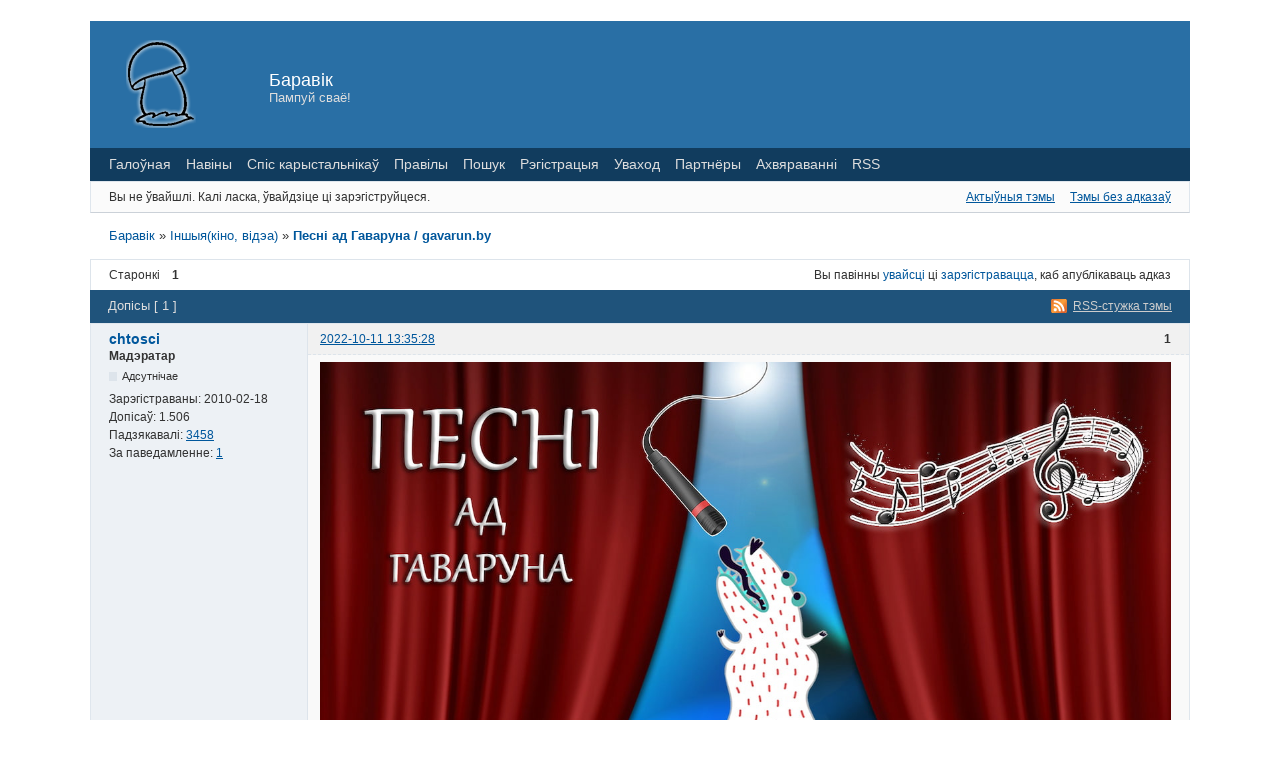

--- FILE ---
content_type: text/html; charset=utf-8
request_url: https://baravik.org/topic/2507/
body_size: 5561
content:
<!DOCTYPE html PUBLIC "-//W3C//DTD XHTML 1.0 Strict//EN" "http://www.w3.org/TR/xhtml1/DTD/xhtml1-strict.dtd">

<html xmlns="http://www.w3.org/1999/xhtml" xml:lang="be" lang="be" dir="ltr">
<head>

<!-- Google tag (gtag.js) -->
<script async src="https://www.googletagmanager.com/gtag/js?id=G-21WLQCQ3L4"></script>
<script>
  window.dataLayer = window.dataLayer || [];
  function gtag(){dataLayer.push(arguments);}
  gtag('js', new Date());

  gtag('config', 'G-21WLQCQ3L4');
</script>

<meta http-equiv="Content-Type" content="text/html; charset=utf-8" />
<meta name="description" content="Песні ад Гаваруна / gavarun.by (Старонка 1) - Іншыя(кіно, відэа) - Баравік  -  Пампуй сваё!" />
<title>Песні ад Гаваруна / gavarun.by (Старонка 1) - Іншыя(кіно, відэа) - Баравік</title>
<link rel="alternate" type="application/rss+xml" href="https://baravik.org/feed/rss/topic/2507/" title="RSS" />
<link rel="alternate" type="application/atom+xml" href="https://baravik.org/feed/atom/topic/2507/" title="ATOM" />
<link rel="top" href="https://baravik.org" title="Індэкс форуму" />
<link rel="up" href="https://baravik.org/forum/10/" title="Іншыя(кіно, відэа)" />
<link rel="search" href="https://baravik.org/search/" title="Пошук" />
<link rel="author" href="https://baravik.org/users/" title="Спіс карыстальнікаў" />
<link rel="stylesheet" type="text/css" media="screen" href="https://baravik.org/style/Oxygen/Oxygen.css" />
<link rel="stylesheet" type="text/css" media="screen" href="https://baravik.org/style/Oxygen/Oxygen_cs.css" />
<!--[if lte IE 6]><link rel="stylesheet" type="text/css" href="https://baravik.org/style/Oxygen/Oxygen_ie6.css" /><![endif]-->
<!--[if IE 7]><link rel="stylesheet" type="text/css" href="https://baravik.org/style/Oxygen/Oxygen_ie7.css" /><![endif]-->
<!--[if IE 8]><link rel="stylesheet" type="text/css" href="https://baravik.org/style/Oxygen/Oxygen_ie8.css" /><![endif]-->
<script type="text/javascript" src="https://baravik.org/include/js/common.js"></script>
<link rel="stylesheet" type="text/css" media="screen" href="https://baravik.org/extensions/pun_attachment/style/Oxygen/Oxygen.css" />
<link rel="stylesheet" type="text/css" media="screen" href="https://baravik.org/extensions/pun_attachment/style/Oxygen/Oxygen_cs.css" />
<link rel="stylesheet" type="text/css" media="screen" href="https://baravik.org/extensions/pun_tags/style/Oxygen.css" />
<link rel="stylesheet" type="text/css" media="screen" href="https://baravik.org/extensions/pun_tags/style/Oxygen_cs.css" />
<script type="text/javascript" src="https://baravik.org/extensions/thanks/ajax_thanks.js"></script>
<script type="text/javascript">
var base_url_thanks = 'https://baravik.org';var ThanksSaid = 'Дзякуй сказана';var Thanks = 'Падзякавалі: ';var ThanksPost = 'За паведамленне: ';
</script>
<link rel="stylesheet" type="text/css" media="screen" href="https://baravik.org/extensions/pun_bbcode/styles.css" />
<script type="text/javascript" src="https://baravik.org/extensions/pun_bbcode/scripts.js"></script>
<style>.brd .entry-content div.fancy_video_tag_player { max-width: 60em !important; overflow: none !important; }</style>

</head>
<body>

<div id="brd-wrap" class="brd">
<div id="brd-viewtopic" class="brd-page paged-page">

<div id="brd-head" class="gen-content">
  <table>
    <tr>
      <td width="10">
        <a href="/"><img src="/img/logo.png" /></a>
      </td>
      <td width="250">
        <p id="brd-access"><a href="#brd-main">Перайсці да змесціва форуму</a></p>
        <p id="brd-title"><a href="https://baravik.org/">Баравік</a></p>
        <p id="brd-desc">Пампуй сваё!</p>
      </td>


    </tr>
  </table>
</div>

<div id="brd-navlinks" class="gen-content">
	<ul>
		<li id="navindex"><a href="https://baravik.org/">Галоўная</a></li>
		<li id="forumnews"><a href="https://baravik.org/news/">Навіны</a></li>
		<li id="navuserlist"><a href="https://baravik.org/users/">Спіс карыстальнікаў</a></li>
		<li id="navrules"><a href="https://baravik.org/rules/">Правілы</a></li>
		<li id="navsearch"><a href="https://baravik.org/search/">Пошук</a></li>
		<li id="navregister"><a href="https://baravik.org/register/">Рэгістрацыя</a></li>
		<li id="navlogin"><a href="https://baravik.org/login/">Уваход</a></li>
		<li id="navextra1"><a href=https://baravik.org/topic/41/ target=_blank>Партнёры</a></li>
		<li id="navextra2"><a href=https://baravik.org/topic/40/ target=_blank>Ахвяраванні</a></li>
		<li id="navextra3"><a href=https://baravik.org/feed/atom/ target=_blank>RSS</a></li>
	</ul>
	
</div>

<div id="brd-visit" class="gen-content">
	<p id="welcome"><span>Вы не ўвайшлі.</span> <span>Калі ласка, ўвайдзіце ці зарэгіструйцеся.</span></p>
	<p id="visit-links" class="options"><span id="visit-recent" class="first-item"><a href="https://baravik.org/search/recent/" title="Знайсці тэмы, якія змяшчаюць апошнія допісы.">Актыўныя тэмы</a></span> <span id="visit-unanswered"><a href="https://baravik.org/search/unanswered/" title="Знайсці тэмы, у якіх няма адказаў.">Тэмы без адказаў</a></span></p>
</div>



<div class="hr"><hr /></div>

<div id="brd-main">
	<h1 class="main-title"><a class="permalink" href="https://baravik.org/topic/2507/" rel="bookmark" title="Сталая спасылка на гэтую тэму.">Песні ад Гаваруна / gavarun.by</a></h1>

	<div id="brd-crumbs-top" class="crumbs gen-content">
	<p><span class="crumb crumbfirst"><a href="https://baravik.org/">Баравік</a></span> <span class="crumb"><span> »&#160;</span><a href="https://baravik.org/forum/10/">Іншыя(кіно, відэа)</a></span> <span class="crumb crumblast"><span> »&#160;</span><a href="https://baravik.org/topic/2507/">Песні ад Гаваруна / gavarun.by</a></span> </p>
</div>
	
	<div id="brd-pagepost-top" class="main-pagepost gen-content">
	<p class="paging"><span class="pages">Старонкі</span> <strong class="first-item">1</strong></p>
	<p class="posting">Вы павінны <a href="https://baravik.org/login/">увайсці</a> ці <a href="https://baravik.org/register/">зарэгістравацца</a>, каб апублікаваць адказ</p>
</div>
	<div class="main-head">
		<p class="options"><span class="feed first-item"><a class="feed" href="https://baravik.org/feed/rss/topic/2507/">RSS-стужка тэмы</a></span></p>
		<h2 class="hn"><span><span class="item-info">Допісы [ 1 ]</span></span></h2>
	</div>
	<div id="forum10" class="main-content main-topic">
		<div class="post odd firstpost lastpost topicpost">
			<div id="p10228" class="posthead">
				<h3 class="hn post-ident"><span class="post-num">1</span> <span class="post-byline"><span>Тэма ад </span><a title="Перайсці да профілю chtosci" href="https://baravik.org/user/20/">chtosci</a></span> <span class="post-link"><a class="permalink" rel="bookmark" title="Сталая спасылка на гэты допіс." href="https://baravik.org/post/10228/#p10228">2022-10-11 13:35:28</a></span></h3>
			</div>
			<div class="postbody">
				<div class="post-author">
					<ul class="author-ident">
						<li class="username"><a title="Перайсці да профілю chtosci" href="https://baravik.org/user/20/">chtosci</a></li>
						<li class="usertitle"><span>Мадэратар</span></li>
						<li class="userstatus"><span>Адсутнічае</span></li>
					</ul>
					<ul class="author-info">
						<li><span>Зарэгістраваны: <strong>2010-02-18</strong></span></li>
						<li><span>Допісаў: <strong>1.506</strong></span></li>
						<li><span>Падзякавалі: <a href="https://baravik.org/thanks_user/20/" rel="nofollow" id="u10228">3458</a></span></li><li><span>За паведамленне: <a href="https://baravik.org/extensions/thanks/viewp.php?id=10228&amp;lang=Belarusian" onclick="return viewThanks(this.href);" target="PREV" rel="nofollow" id="n10228">1</a></span></li>
						<li><span id="t10228"></span></li>
					</ul>
				</div>
				<div class="post-entry">
					<h4 id="pc10228" class="entry-title hn">Тэма: Песні ад Гаваруна / gavarun.by</h4>
					<div class="entry-content">

<img src='/img.php?id=f592dc4eeb24f97a896d8dabfc28abcb/521aa18751bf9ca2a462492173af712c.attach'/><br/><center><b><a id='mag-10228' href='#'>Спампаваць: magnet link</a></b></center><script>document.getElementById('mag-10228').setAttribute('href', 'magnet:?xt=urn:btih:2AA66B9112507885ACC5E397427B852E1F77BC82&tr=udp%3A%2F%2Ftracker.opentrackr.org%3A1337%2Fannounce');</script>
						<p>Мы стварылі адмысловы цыкл песень для выкарыстання ў дзіцячых садках на розныя святы і імпрэзы. Песні адмыслова вылучаюцца нескладанымі словамі і простымі мелодыямі, каб дзецям было лягчэй запамінаць і спяваць разам. Паспяхова апрабіраваны ў некалькіх садках Мінска)</p><p>Яшчэ адзін наш музычны кірунак – гэта беларускія кавер-версіі розных дзіцячых песень. Тут мы робім свае варыянты на вядомыя і папулярныя песні для дзетак замежных і беларускіх аўтараў. Спяваць будуць, як дзеці, так і дарослыя, вялікія і маленькія зоркі!</p><p>У нашых лакалізацыях мультсерыялаў, мы імкнёмся рабіць беларускамоўныя версіі уступных і завяршальных песень. Гэта дадае больш натуральнасці і павышае пазітыўнае ўспрыняцце беларускай версіі мультфільма. А яшчэ, дзеці проста вельмі любяць іх спяваць, бо гэта, звычайна, сапраўдныя хіты!</p>
						<div class="attachments"><strong id="attach10228">Прычэпкі допісу</strong><p><b>1.jpg</b>&nbsp;133.55 кБ, 9 спампоўванняў з 2022-10-11&nbsp;</p><p><b>Piesni_ad_Gavaruna.torrent</b>&nbsp;3.85 кБ, 26 спампоўванняў з 2022-10-11&nbsp;</p>Вы не маеце дазволаў на спампоўванне прычэпкаў гэтага допісу.</div>
					</div>
				</div>
			</div>
		</div>
	</div>

	<div class="main-foot">
		<h2 class="hn"><span><span class="item-info">Допісы [ 1 ]</span></span></h2>
	</div>
	<div id="brd-pagepost-end" class="main-pagepost gen-content">
	<p class="paging"><span class="pages">Старонкі</span> <strong class="first-item">1</strong></p>
	<p class="posting">Вы павінны <a href="https://baravik.org/login/">увайсці</a> ці <a href="https://baravik.org/register/">зарэгістравацца</a>, каб апублікаваць адказ</p>
</div>
	<div id="brd-crumbs-end" class="crumbs gen-content">
	<p><span class="crumb crumbfirst"><a href="https://baravik.org/">Баравік</a></span> <span class="crumb"><span> »&#160;</span><a href="https://baravik.org/forum/10/">Іншыя(кіно, відэа)</a></span> <span class="crumb crumblast"><span> »&#160;</span><a href="https://baravik.org/topic/2507/">Песні ад Гаваруна / gavarun.by</a></span> </p>
</div>
</div>

<div id="sape" class="gen-content">
	<center><small><script type="text/javascript">
<!--
var _acic={dataProvider:10,allowCookieMatch:false};(function(){var e=document.createElement("script");e.type="text/javascript";e.async=true;e.src="https://www.acint.net/aci.js";var t=document.getElementsByTagName("script")[0];t.parentNode.insertBefore(e,t)})()
//-->
</script><!--1780440478368--><div id='T3lM_1780440478368'></div></small></center>
</div>
<div id="adsense" class="gen-content">
	<center><small>AdSense</small></center>
</div>



<!-- forum_qpost -->

<!-- forum_info -->

<div class="hr"><hr /></div>

<div id="brd-about" class="gen-content">
	<form id="qjump" method="get" accept-charset="utf-8" action="https://baravik.org/viewforum.php">
	<div class="frm-fld frm-select">
		<label for="qjump-select"><span>Пераскочыць да форуму:</span></label><br />
		<span class="frm-input"><select id="qjump-select" name="id">
			<optgroup label="Навіны">
				<option value="2">Навіны трэкера</option>
				<option value="3">Навіны ў сеціве</option>
			</optgroup>
			<optgroup label="Пытанні па карыстанні форуму і трэкеру">
				<option value="4">Правілы, Інструкцыі, ЧаПы</option>
				<option value="5">Пытанні па форуме і трэкеры</option>
				<option value="6">Пытанні датычныя торэнт-сецівы, кліентаў і інш.</option>
				<option value="7">Абмеркаванне правайдэраў</option>
			</optgroup>
			<optgroup label="Кіно, відэа">
				<option value="8">Фільмы на роднай мове</option>
				<option value="31">Фільмы ці серыялы перакладзеныя субтытрамі</option>
				<option value="9">Фільмы студыі Беларусфільм</option>
				<option value="11">Дакументалістыка</option>
				<option value="21">Мультфільмы</option>
				<option value="26">Сэрыялы</option>
				<option value="30">Тэатар</option>
				<option value="10" selected="selected">Іншыя(кіно, відэа)</option>
			</optgroup>
			<optgroup label="Музыка, аўдыё">
				<option value="12">Рок</option>
				<option value="13">Поп</option>
				<option value="14">Народныя</option>
				<option value="25">Аўдыёкнігі, радыёспектаклі</option>
				<option value="15">Іншыя(музыка, аўдыё)</option>
			</optgroup>
			<optgroup label="Літаратура">
				<option value="22">Кнігі</option>
				<option value="24">Студэнтам</option>
				<option value="16">Іншыя(літаратура)</option>
			</optgroup>
			<optgroup label="Іншыя раздачы">
				<option value="23">Праграмнае забеспячэнне</option>
				<option value="17">Іншыя раздачы</option>
				<option value="27">Кандыдаты на выдаленне</option>
			</optgroup>
			<optgroup label="Абмеркаванні, сустрэчы, гутаркі">
				<option value="18">Размовы на вольныя тэмы</option>
				<option value="19">Сустрэчы</option>
			</optgroup>
			<optgroup label="Іншае">
				<option value="29">Спасылкі ў Сеціве</option>
			</optgroup>
		</select>
		<input type="submit" value="Перайсці" onclick="return Forum.doQuickjumpRedirect(forum_quickjump_url, sef_friendly_url_array);" /></span>
	</div>
</form>
<script type="text/javascript">
		var forum_quickjump_url = "https://baravik.org/forum/$1/";
		var sef_friendly_url_array = new Array(28);
	sef_friendly_url_array[2] = "navny-trekera";
	sef_friendly_url_array[3] = "navny-setsve";
	sef_friendly_url_array[4] = "pravly-nstruktsy-chapy";
	sef_friendly_url_array[5] = "pytann-pa-forume-trekery";
	sef_friendly_url_array[6] = "pytann-datychnyya-torentsetsvy-klenta-nsh";
	sef_friendly_url_array[7] = "abmerkavanne-pravaidera";
	sef_friendly_url_array[8] = "flmy-na-rodnai-move";
	sef_friendly_url_array[31] = "flmy-ts-seryyaly-perakladzenyya-subtytram";
	sef_friendly_url_array[9] = "flmy-study-belarusflm";
	sef_friendly_url_array[11] = "dakumentalstyka";
	sef_friendly_url_array[21] = "multflmy";
	sef_friendly_url_array[26] = "seryyaly";
	sef_friendly_url_array[30] = "teatar";
	sef_friendly_url_array[10] = "nshyyakno-vdea";
	sef_friendly_url_array[12] = "rok";
	sef_friendly_url_array[13] = "pop";
	sef_friendly_url_array[14] = "narodnyya";
	sef_friendly_url_array[25] = "adyekng-radyespektakl";
	sef_friendly_url_array[15] = "nshyyamuzyka-adye";
	sef_friendly_url_array[22] = "kng";
	sef_friendly_url_array[24] = "studentam";
	sef_friendly_url_array[16] = "nshyyaltaratura";
	sef_friendly_url_array[23] = "pragramnae-zabespyachenne";
	sef_friendly_url_array[17] = "nshyya-razdachy";
	sef_friendly_url_array[27] = "kandydaty-na-vydalenne";
	sef_friendly_url_array[18] = "razmovy-na-volnyya-temy";
	sef_friendly_url_array[19] = "sustrechy";
	sef_friendly_url_array[29] = "spasylk-setsve";
</script>
	<p id="copyright">Працуе на <strong>PunBB</strong>, падтрымка <strong>Баравік</strong>.</p>
<p style="clear: both; ">Currently installed <span id="extensions-used" title="pun_repository, pun_admin_add_user, pun_attachment, pun_admin_events, pun_admin_log, pun_quote, pun_funny_avatars, pun_animated_avatars, pun_tags, pun_poll, pun_pm, hide, thanks, pun_bbcode.">14 official extensions</span>. Copyright &copy; 2003&ndash;2009 <a href="http://punbb.informer.com/">PunBB</a>.</p>
</div>

<!-- forum_debug -->

</div>
</div>

<script defer src="https://static.cloudflareinsights.com/beacon.min.js/vcd15cbe7772f49c399c6a5babf22c1241717689176015" integrity="sha512-ZpsOmlRQV6y907TI0dKBHq9Md29nnaEIPlkf84rnaERnq6zvWvPUqr2ft8M1aS28oN72PdrCzSjY4U6VaAw1EQ==" data-cf-beacon='{"version":"2024.11.0","token":"ea8eb970a09d45419a238c8034e9f57a","r":1,"server_timing":{"name":{"cfCacheStatus":true,"cfEdge":true,"cfExtPri":true,"cfL4":true,"cfOrigin":true,"cfSpeedBrain":true},"location_startswith":null}}' crossorigin="anonymous"></script>
</body>
</html>


--- FILE ---
content_type: text/css
request_url: https://baravik.org/style/Oxygen/Oxygen_cs.css
body_size: 1373
content:
/* General colour scheme
----------------------------------------------------------------*/

body {
	background: #fff;
	color: #333;
	}

.brd a:link, .brd a:visited {
	color: #00579C;
	}

.brd p.feed a:link, .brd p.feed a:visited {
	color: #DDDDDD;
	}

.brd a:hover, .brd a:active, .brd a:focus,
.brd p.feed a:hover, .brd p.feed a:active, .brd p.feed a:focus {
	color: #b42000;
	text-decoration: none;
	}

.brd .main-pagepost a:link, .brd .crumbs a:link,
.brd .main-pagepost a:visited, .brd .crumbs a:visited {
	text-decoration: none;
	}

.brd .main-pagepost a:hover, .brd .crumbs a:hover,
.brd .main-pagepost a:active, .brd .crumbs a:active,
.brd .main-pagepost a:focus, .brd .crumbs a:focus {
	text-decoration: underline;
	}

.brd .gen-content, .brd .main-content {
	background: #fbfbfb;
	border-color: #DFE6ED;
	border-bottom-color: #CBD1D8;
	}

.brd .main-pagepost {
	background: #fff;
	border-color: #DDE4EB;
	}

.brd .crumbs {
	background: #fff;
	border-color: #fff;
	}


.brd .main-item, .brd .main-item li, .brd .main-item div, .brd td {
	border-color: #DDE4EB;
	}

.brd .main-item li.info-posts,
.brd .main-item li.info-replies,
.brd .main-item li.info-views,
.brd .main-item li.info-topics {
	}

.brd .main-content .main-item .item-nav {
	color: #888;
	}

.brd .main-content .sticky {
	background: #F2F4FA;
	}

.brd .main-content .main-item .hn .item-status em.sticky ,
.brd .main-content .main-item .hn .item-status em.closed{
	color: #314B60;
	font-weight: bold;
	}

.brd .main-content .main-item .hn .item-status em.moved {
	color: #666;
	}

.brd .post * {
	border-color: #DDE4EB
	}

.brd .post {
	border-color: #DDE4EB;
	border-top-color: #fff;
	border-bottom-color: #ccc;
	}

#topic-review .firstpost, .brd .singlepost {
	border-top-color: #DDE4EB;
	border-bottom-color: #DDE4EB;
	}

.brd .post {
	background: #EDF1F5;
	}

.brd .posthead, .brd .postbody, .brd .post-options {
	background: #f9f9f9;
	}

.brd .posthead .hn {
	background: #F1F1F1;
	}

.brd .posthead .post-title small {
	color: #999;
	}

.brd .online .userstatus span {
	border-color: #517CA1;
	}

.brd .ct-box, .brd .ct-set, .brd .ct-group, .brd .frm-group {
	border-color: #DBE0E4;
	}

.brd .admin-page .ct-box {
	background: #FEFFE6;
	}

.brd .admin-page .ct-set .ct-box, .brd .report {
	background: #F4F9FD;
	}

.brd .admin-page .warn-set .warn-box {
	background: #FEFFE6;
	}

.brd .main-frm .ct-group, .brd #brd-announcement {
	background: #F4F9FD;
	}

.brd .main-content .info-box {
	background: #FFFFE1;
	}

.brd .main-extensions .extension, .brd .main-hotfixes .hotfix {
	background: #F4F9FD;
	}

.brd .main-extensions .disabled, .brd .main-hotfixes .disabled {
	background: #FFFFE1;
	}

.brd .warn-group, .brd .warn-set, .brd .warn-box, .brd .error-box, .brd #admin-alerts {
	background: #FEFFE6;
	border-color: #F4EBCE;
	}

.brd .warn-group, .brd .warn-set, .brd .warn-box, .brd .error-box {
	border-color: #E6D190;
	}

.brd ul.info-list li,
.brd ul.error-list li {
	color: #6A97BF;
	}

.brd ul.info-list li span,
.brd ul.error-list li span {
	color: #666;
	}

.brd ul li strong {
	color: #333;
	}

.brd .user-box {
	background: #F4F9FD;
	}
.brd .ct-box .hn, .brd .ct-box .sig-demo {
	border-color: #DBE0E4;
	color: #1F537B;
	}

.brd .error-box .hn {
	color: #333;
	}

.brd .help-box {
	background: #f4f4f4;
	}

.brd .help-box .hn {
	color: #294F6E
	}

.brd .frm-buttons, .brd .extension .options, .brd .hotfix .options {
	border-color: #DBE0E4;
	}

.brd .checklist {
	background: #fff;
	border-color: #ccc;
	}

.brd label, .brd .aslabel, .brd .mf-set legend, .brd .ct-legend * {
	color: #357;
	}

.brd .paging * {
	border-color: #dedfdf;
	}


.brd .required label em, .brd #req-msg em, .brd .warn strong, .brd .important strong {
	color: #b42000;
	}

.brd .entry-content .quotebox, .brd .entry-content .codebox {
	background: #fff;
	border-color: #ddd;
	}

#brd-announcement .userbox {
	background: #F4F9FD none repeat scroll 0 0;
	}

.brd .main-content .main-item .hn .posted-mark {
	color: #99C;
	}

/* Menus
----------------------------------------------------------------*/

#brd-navlinks {
	background: #113C5E;
	border-color: #113C5E;
	color: #ddd;
	}

#brd-navlinks a:link, #brd-navlinks a:visited {
	color: #ddd;
	}

#brd-navlinks a:hover, #brd-navlinks a:active, #brd-navlinks a:focus {
	color: #fff;
	text-decoration: underline;
	}

.brd .main-options, .brd .main-options span {
	background: #DDE4EB;
	}

.brd .main-menu, .brd .admin-menu {
	background: #1F537B;
	}

.brd .admin-submenu {
	background: #E4E4EC;
	border-color: #DFE6ED;
	}

.brd .main-menu a:link,
.brd .main-menu a:visited,
.brd .admin-menu a:link,
.brd .admin-menu a:visited {
	color: #ddd;
	text-decoration: none;
	}

.brd .main-menu a:hover,
.brd .main-menu a:active,
.brd .main-menu a:focus,
.brd .admin-menu a:hover,
.brd .admin-menu a:active,
.brd .admin-menu a:focus {
	text-decoration: underline;
	color: #fff;
	}

.brd .main-menu li.active a:hover,
.brd .main-menu li.active a:active,
.brd .main-menu li.active a:focus,
.brd .main-menu li.active a:visited,
.brd .admin-menu li.active a:hover,
.brd .admin-menu li.active a:active,
.brd .admin-menu li.active a:focus,
.brd .admin-menu li.active a:visited {
	text-decoration: none;
	}

.brd .admin-submenu li.active a {
	text-decoration: none;
	}

.brd .main-menu li.active a {
	color: #fff;
	}

.brd .admin-menu li.active a {
	color: #eef;
	}

#brd-admod #alert a {
	color: yellow;
	}

/* Logo and Headings
----------------------------------------------------------------*/

#brd-head {
	background: #296FA5;
	color: #ddd;
	border-color: #296FA5;
	}

#brd-head a, #brd-head a:link, #brd-head a:visited {
	color: #fff;
	}

.brd .main-head, .brd .main-foot {
	background: #1F537B;
	color: #ddd;
	border-color: #1f537b;
	}

.brd #brd-announcement h1 {
	border-color: #BBBBBB;
	}

.brd .main-subhead {
	border-color: #DFE6ED #DFE6ED #CBD1D8 #DFE6ED;
	background: #F4F4F4;
	}

.brd .column-title {
	border-color: #F4F4F4 #F4F4F4 #CBD1D8 #F4F4F4;
	background: #F4F4F4;
	}

.brd .group-head {
	background: #EDF1F5;
	border-color: #DBE0E4;
	}

.brd .content-head .hn {
	border-color: #DBE0E4;
	color: #666;
	}

.brd .main-head a:link, .brd .main-head a:visited,
.brd .main-foot .options a:link, .brd .main-foot .options a:visited {
	color: #ccc;
	}

.brd .main-head a:hover, .brd .main-head a:active, .brd .main-head a:focus,
.brd .main-foot .options a:hover, .brd .main-foot .options a:active, .brd .main-foot .options a:focus {
	color: #fff;
	}

.brd th {
	background: #F4F4F4;
	}

.brd .main-frm .ct-group td {
	background: #FBFBFB;
	}

#extensions-used {
	border-bottom-color: #999;
	}


/* Status indicators
----------------------------------------------------------------*/

.brd .main-content .main-item .icon {
	border-color: #EDF1F5 #DDE0E4 #C6CBD3 #BABFC6;
	}

.brd .main-content .redirect .icon {
	border-color: #f4f4f4 #f4f4f4 #f4f4f4 #f4f4f4;
	}

.brd .main-content .sticky .icon {
	border-color: #D7E5F3 #C3CFDC #9FB3C7 #90A2B4;
	}

.brd .main-content .closed .icon {
	border-color: #ACACAC #979797 #898989 #7A7A7A;
	}

.brd .main-content .sticky.closed .icon {
	border-color: #D7E5F3 #C3CFDC #898989 #7A7A7A;
	}

.brd .main-content .new .icon {
	border-color: #2B75AD #235E8C #1F537B #266799;
	}


/* Multi Checkbox Widget
-------------------------------------------------------------*/

.brd .checklist .checklist-item label {
	background: #fff;
	}

.brd .checklist .checklist-item label:hover {
	background: #EDF1F5;
	}
